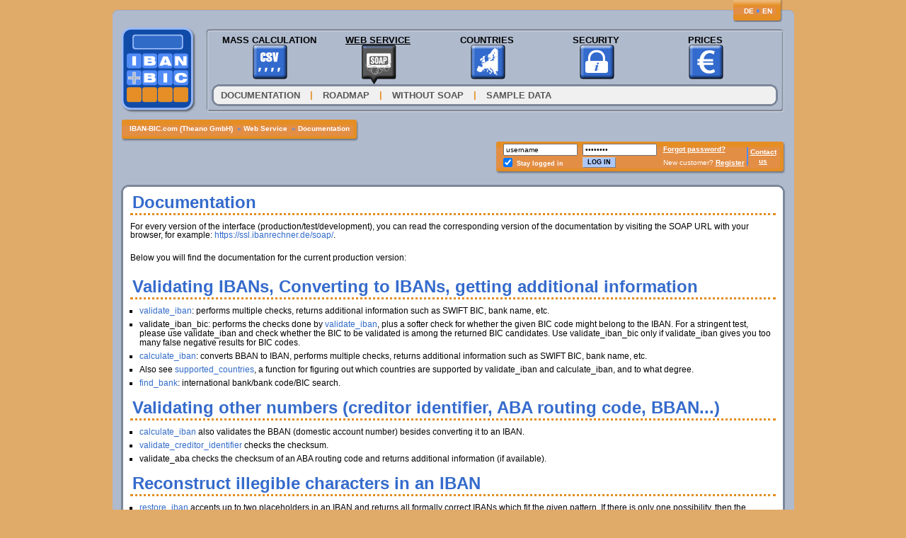

--- FILE ---
content_type: text/html; charset=utf-8
request_url: https://ssl.ibanrechner.de/soap_doc.html?&L=ehksxwqwkkf%3FL%3D1%3FL%3D1%3FL%3D1%3FL%3D1%3FL%3D1
body_size: 4828
content:
<!DOCTYPE html
    PUBLIC "-//W3C//DTD XHTML 1.0 Transitional//EN"
    "http://www.w3.org/TR/xhtml1/DTD/xhtml1-transitional.dtd">
<html xml:lang="en-US" lang="en-US" xmlns="http://www.w3.org/1999/xhtml">
<head>

<meta http-equiv="Content-Type" content="text/html; charset=utf-8" />
<!-- 
	This website is powered by TYPO3 - inspiring people to share!
	TYPO3 is a free open source Content Management Framework initially created by Kasper Skaarhoj and licensed under GNU/GPL.
	TYPO3 is copyright 1998-2017 of Kasper Skaarhoj. Extensions are copyright of their respective owners.
	Information and contribution at http://typo3.org/
-->



<title>Documentation</title>
<meta name="generator" content="TYPO3 CMS" />
<meta name="description" content="IBAN conversion / validation and BIC search as a web service. With SOAP interface. Mass calculations for CSV files." />
<meta name="keywords" content="IBAN, BIC, IBAN conversion, account validation, SOAP, web service" />
<meta name="author" content="Dr. Rainer Typke + Dr. Agatha Walczak-Typke" />
<meta name="robots" content="index, follow" />
<meta name="MSSmartTagsPreventParsing" content="true" />
<meta name="imagetoolbar" content="false" />









<link rel="stylesheet" type="text/css" href="fileadmin/ib/ibanbiccss3.css" />


</head>
<body>



<div id="shell">
  <div id="langwrapper">
    <div id="lang">
      <div class="liquidlangtop-left"></div>

      <div class="liquidlangtop-right"></div>
      <div class="liquidlanginsideleft">
        <div class="liquidlanginsideright"> 
          <div class="liquidlanginside">
            <p class="liquidlangnotopgap">
                <a href="https://ssl.ibanrechner.de/soap_doc.html?&L=1" title="Diese Seite auf deutsch">DE</a><span class="orangebullet">&nbsp;&diams;&nbsp;</span><a href="https://ssl.ibanrechner.de/soap_doc.html?&L=0" title="This page in English">EN</a>
            </p>
            <p class="liquidlangnobottomgap"></p>
          </div>
        </div>
      </div>

      <div class="liquidlangbottom-left"></div>
      <div class="liquidlangbottom-right"></div>
    </div><!-- CLOSE #lang-->
  </div><!-- cloas #langwrapper-->


 <div id="contentshell">
  <b class="contentshelltop"><b class="contentshellb1"></b><b class="contentshellb2"></b><b class="contentshellb3"></b><b class="contentshellb4"></b></b>
    <div id="Navelbar">
    <div id="logo" onmouseover="this.style.cursor='pointer';" onclick="var match=RegExp('[?&]L=([^&]*)').exec(window.location.search); window.location.href=match?'/?L='+match[1]:'/'" onmouseout="this.style.cursor='default';"></div> 
    <div id="bevelwrapper">

      <div class="beveltop">
        <div class="bevelbottom">
          <div class="bevelleft">
            <div class="bevelright">
              <div class="bevelBL">
                <div class="bevelBR">
                  <div class="bevelTL">
                    <div class="bevelTR">
                      <div id="mainNavig">
                          <div class="tx-mainnav-pi1">
		<ul><li><a title="" href="csv_mass.html?L=0" class="csv_mass">Mass Calculation</a></li><li><a title="" href="https://ssl.ibanrechner.de/soap0.html?L=0" class="soap0on">Web Service</a></li><li><a title="" href="data.html?L=0" class="data">Countries</a></li><li><a title="Protection against hackers and data loss, privacy policy" href="safety_security_reliability.html?L=0" class="safety_security_reliability">Security</a></li><li><a title="" href="preise0.html?L=0" class="preise0">Prices</a></li></ul>
	</div>
	

                      </div>
                      <div id="subNav">
                        <b class="subnavb1"></b><b class="subnavb2"></b><b class="subnavb3"></b><b class="subnavb4"></b><b class="subnavb5"></b><b class="subnavb6"></b><b class="subnavb7"></b>
                        <div id="subNavcontent">
                          <div class="subNavLinks">
                              <div class="tx-subnav-pi1">
		<a href="soap_doc.html" title="" class="subNavLinks">Documentation</a> <span class="orangepipe">&#124;</span>
  <a href="roadmap.html" title="" class="subNavLinks">Roadmap</a> <span class="orangepipe">&#124;</span>
  <a href="withoutsoap.html" title="" class="subNavLinks">Without SOAP</a> <span class="orangepipe">&#124;</span>
  <a href="sample_accounts.html" title="" class="subNavLinks">Sample Data</a>
	</div>
	

                          </div>
                        </div>
                        <b class="subnavb7"></b><b class="subnavb6"></b><b class="subnavb5"></b><b class="subnavb4"></b><b class="subnavb3"></b><b class="subnavb2"></b><b class="subnavb1"></b>                  
                      </div>

                    </div>
                  </div>
                </div>
              </div>
            </div>
          </div>
        </div>
      </div>

    </div>
    </div><!-- close Navelbar-->





<div id="container" class="wrapper_extra">
<div id="breadlogwrapper">
<div id="breadwrapper">
    <div id="bread">
      <div class="liquidbreadtop-left"></div>

      <div class="liquidbreadtop-right"></div>
      <div class="liquidbreadinsideleft">
        <div class="liquidbreadinsideright"> 
          <div class="liquidbreadinside">
            <p class="liquidbreadnotopgap">
    <a href="471.html?&amp;L=99999" title="  IBAN-BIC.com (Theano GmbH)">IBAN-BIC.com (Theano GmbH)</a> <span class="orangebullet">&nbsp;&raquo;&nbsp;</span><a href="soap0.html?&amp;L=99999" title="  Web Service (SOAP or REST)">Web Service</a> <span class="orangebullet">&nbsp;&raquo;&nbsp;</span>Documentation

            </p>
            <p class="liquidbreadnobottomgap"></p>

          </div>
        </div>
      </div>
      <div class="liquidbreadbottom-left"></div>
      <div class="liquidbreadbottom-right"></div>
    </div>
  </div><!-- close breadwrapper-->

<div class="tx-mylogin-pi1">
		
<div id="butterwrapper">
  <div id="liquidlog">
    <div class="liquidlogtop-left"></div>

    <div class="liquidlogtop-right"></div>
    <div class="liquidloginsideleft">
      <div class="liquidloginsideright"> 
        <div class="liquidloginside">
          <p class="liquidlognotopgap"></p>
          <form action="https://ssl.ibanrechner.de/?id=471&amp;L=ehksxwqwkkf?L=1?L=1?L=1?L=1?L=1" id="login" target="_top" method="post"><input type="hidden" name="logintype" value="login" /><input type="hidden" name="pid" value="7" />
   <table>
    <tr>
    <td>  <input type="text" class="login" name="user" size="15" value="username" onFocus="if(this.value=='username')this.value=''" />
    </td>                
     <td>  <input type="password" class="login" name="pass" size="15" value="password" onFocus="if(this.value=='password')this.value=''" autocomplete="off"/>
    </td>	
    <td valign="top">
          <p class="pass"><a href="/login.html?no_cache=1&amp;L=ehksxwqwkkf?L=1?L=1?L=1?L=1?L=1&amp;tx_newloginbox_pi1[forgot]=1">Forgot password?</a></p>
     </td>
     
      <td rowspan="2"><p class="contact"><a href="/impressum.html?L=ehksxwqwkkf?L=1?L=1?L=1?L=1?L=1">Contact</a><br/>
      <a href="/impressum.html?L=ehksxwqwkkf?L=1?L=1?L=1?L=1?L=1">us</a></p></td>
    </tr>
   <tr>
      <td>
           <input name="permalogin" value="0" type="hidden" disabled="disabled" id="permaloginHiddenField">
           <input name="permalogin" value="1" type="checkbox" checked="checked" style="margin-left: 2px;" id="permalogin"  onclick="document.getElementById('permaloginHiddenField').disabled = this.checked;" />
           <label for="permalogin">Stay logged in</label>
       </td>
       <td>
        <input type="submit" class="submitlogin" name="submit" value="Log In" />
       </td>

    <td><p class="register">New customer? <a href="/?L=ehksxwqwkkf?L=1?L=1?L=1?L=1?L=1">Register</a> </p></td>
                   </tr>
                                                     </table> 
                                             </form>
 <p class="liquidlognobottomgap"></p>
        </div>
      </div>
    </div>
    <div class="liquidlogbottom-left"></div>
    <div class="liquidlogbottom-right"></div>
  </div>
</div> <!-- close butterwrapper -->

	</div>
	

  </div><!-- clase breadsearchwrapper-->

  <div class="wrapper"><!-- wrapper around all -->   
    <div id="group_all">
      <div class="wrapper_extra">
        <div class="wrapper">

                
                <div id="fullblock">
                  <div class="roundedtop"><b class="xb1"></b><b class="xb2"></b><b class="xb3"></b><b class="xb4"></b><b class="xb5"></b><b class="xb6"></b><b class="xb7"></b></div>
                        
<div id="c1711" class="csc-default"><h1>Documentation</h1><p class="bodytext">For every version of the interface (production/test/development), you  can read the corresponding version of the documentation by visiting the  SOAP URL with your browser, for example: <a href="https://ssl.ibanrechner.de/soap/" target="_blank">https://ssl.ibanrechner.de/soap/</a>.</p>
<p class="bodytext">Below you will find the documentation for the current production  version:</p></div><div id="c2330" class="csc-default"><h1>Validating IBANs, Converting to IBANs, getting additional information</h1></div><div id="c4547" class="csc-default"><ul class="csc-bulletlist csc-bulletlist-0"><li class="odd"><a href="doc_validate_iban.html?&amp;L=99999">validate_iban</a>: performs multiple checks, returns additional information such as SWIFT BIC, bank name, etc.</li>
<li class="odd">
validate_iban_bic: performs the checks done by <a href="doc_validate_iban.html?&amp;L=99999">validate_iban</a>, plus a softer check for whether the given BIC code might belong to the IBAN. For a stringent test, please use validate_iban and check whether the BIC to be validated is among the returned BIC candidates. Use validate_iban_bic only if validate_iban gives you too many false negative results for BIC codes.</li>
<li class="odd">
<a href="doc_calculate_iban.html?&amp;L=99999">calculate_iban</a>: converts BBAN to IBAN, performs multiple checks, returns additional information such as SWIFT BIC, bank name, etc.</li>
<li class="odd">
Also see <a href="doc_supported_countries.html?&amp;L=99999">supported_countries</a>, a function for figuring out which countries are supported by validate_iban and calculate_iban, and to what degree.</li>
<li class="odd"><a href="doc_find_bank.html?&amp;L=99999">find_bank</a>: international bank/bank code/BIC search.
</li></ul></div><div id="c3882" class="csc-default"><h1>Validating other numbers (creditor identifier, ABA routing code, BBAN...)</h1></div><div id="c4550" class="csc-default"><ul class="csc-bulletlist csc-bulletlist-0">
<li class="odd"><a href="doc_calculate_iban.html?&amp;L=99999">calculate_iban</a> also validates the BBAN (domestic account number) besides converting it to an IBAN.</li>
<li class="odd"><a href="doc_validate_creditor_identifier.html?&amp;L=99999">validate_creditor_identifier</a> checks the checksum.</li>
<li class="odd">validate_aba checks the checksum of an ABA routing code and returns additional information (if available).</li>
</ul></div><div id="c4553" class="csc-default"><h1>Reconstruct illegible characters in an IBAN</h1></div><div id="c3885" class="csc-default"><ul class="csc-bulletlist csc-bulletlist-0">
<li class="odd"><a href="doc_restore_iban.html?&amp;L=99999">restore_iban</a> accepts up to two placeholders in an IBAN and returns all formally correct IBANs which fit the given pattern. If there is only one possibility, then the missing characters are known.
</li></ul></div><div id="c4594" class="csc-default"><h1>Create a QR Code containing the contents of a SEPA transfer form</h1></div><div id="c4596" class="csc-default"><ul class="csc-bulletlist csc-bulletlist-0">
<li class="odd"><a href="doc_qrcode.html?&amp;L=99999">qrcode</a> creates a QR code which you can print onto an invoice. It allows your client to pay your invoice with the touch of a button (rather than by copying a lengthy IBAN into his banking software).
</li></ul></div><div id="c4615" class="csc-default"><h1>Create a SEPA transfer form in PDF format</h1></div><div id="c4617" class="csc-default"><ul class="csc-bulletlist csc-bulletlist-0">
<li class="odd"><a href="doc_transfer_form.html?&amp;L=99999">transfer_form</a> creates a PDF file with a SEPA transfer form containing validated IBANs and other data, including a QR code for populating a transfer form in a banking app.
</li></ul></div><div id="c3887" class="csc-default"><h1>Multilingual BBAN-to-IBAN conversion form</h1></div><div id="c4554" class="csc-default"><ul class="csc-bulletlist csc-bulletlist-0"><li class="odd">
<a href="get_form.html?&amp;L=99999">get_form</a> creates HTML forms for entering and converting domestic account numbers.</li>
<li class="odd"><a href="doc_get_dutch_banks.html?&amp;L=99999">get_dutch_banks</a> can be used for populating a drop-down box for selecting a Dutch bank.</li>
<li class="odd"><a href="doc_get_swiss_banks.html?&amp;L=99999">get_swiss_banks</a> can be used for populating a Swiss bank selecting drop-down box.</li>
<li class="odd"><a href="doc_supported_countries.html?&amp;L=99999">supported_countries</a> is useful for populating a country selection drop-down box.</li>
</ul></div><div id="c3894" class="csc-default"><h1>Reporting the existence of IBANs, earning credits</h1></div><div id="c4557" class="csc-default"><ul class="csc-bulletlist csc-bulletlist-0">
<li class="odd"><a href="doc_submit_iban.html?&amp;L=99999">submit_iban</a> can be used for submitting an IBAN/account holder combination in clear text. The IBAN will not be stored, neither encrypted nor in clear text; only salted hashes will be stored.</li>
<li class="odd"><a href="doc_submit_hashes.html?&amp;L=99999">submit_hashes</a> can be used for submitting the salted hashes describing an IBAN/account holder combination. Use this function instead of submit_iban if you cannot submit IBANs in clear text and prefer to do the hashing yourself.</li>
<li class="odd"><a href="doc_get_salts.html?&amp;L=99999">get_salts</a> returns a list of salts derived from an account holder. You must use these salts when using the submit_hashes function.</li>
</ul></div><div id="c3891" class="csc-default"><h1>Miscellaneous other functions</h1></div><div id="c4560" class="csc-default"><ul class="csc-bulletlist csc-bulletlist-0">
<li class="odd">get_balance retrieves the current balance on your user account.</li>
<li class="odd">calculate_iban_batch calculates up to 50 IBANs with one function call.</li>
<li class="odd">validate_iban_batch validates up to 50 IBANs with one function call.</li>
</ul></div>

                    <div class="verticalalign">
                      <b class="xb7"></b><b class="xb6"></b><b class="xb5"></b><b class="xb4"></b><b class="xb3"></b><b class="xb2"></b><b class="xb1"></b>                  
                    </div><!--end verticalalign-->                         
                  </div><!--close fullblock-->
               
          
                           
                           
                      
        </div><!-- close div.wrapper -->
      </div><!-- close div.wrapper_extra -->
    </div><!-- close div#group_all -->   
  </div><!-- close div.wrapper around 1 2 3 4 5 6 -->   
</div><!-- close div#container.wrapper_extra -->




<b class="contentshellbottom"><b class="contentshellb4"></b><b class="contentshellb3"></b><b class="contentshellb2"></b><b class="contentshellb1"></b></b>
                 
</div>
</div>
<div id="footer">
 &copy; <a href="http://www.theano.de/">Theano GmbH</a> | <a href="/datenschutz.html">Privacy Statement</a> | <a href="/impressum.html">Contact</a> | <a href="/impressum.html">Imprint</a> | <a href="/">Login</a>
</div>







<!-- Matomo -->
<script type="text/javascript">
  var _paq = window._paq || [];
  /* tracker methods like "setCustomDimension" should be called before "trackPageView" */
  _paq.push(['trackPageView']);
  _paq.push(['enableLinkTracking']);
  (function() {
    var u="//pw.ibanbic.com/";
    _paq.push(['setTrackerUrl', u+'matomo.php']);
    _paq.push(['setSiteId', '4']);
    var d=document, g=d.createElement('script'), s=d.getElementsByTagName('script')[0];
    g.type='text/javascript'; g.async=true; g.defer=true; g.src=u+'matomo.js'; s.parentNode.insertBefore(g,s);
  })();
</script>
<!-- End Matomo Code -->




</body>
</html>

--- FILE ---
content_type: text/css
request_url: https://ssl.ibanrechner.de/fileadmin/ib/ibanbiccss3.css
body_size: 46986
content:
/* <![CDATA[ */

/*begin BROWSER RESET*/
html, body, div, span, applet, object, iframe,
h1, h2, h3, h4, h5, h6, p, blockquote, pre,
a, abbr, acronym, address, big, cite, code,
del, dfn, em, font, img, ins, kbd, q, s, samp,
small, strike, strong, sub, sup, tt, var,
dl, dt, dd, ol, ul, li,
fieldset, form, label, legend,
table, caption, tbody, tfoot, thead, tr, th, td {
	margin: 0;
	padding: 0;
	border: 0;
	outline: 0;
	font-weight: inherit;
	font-style: inherit;
	font-size: 100%;
	font-family: Helvetica, Arial, Verdana, sans-serif;
	vertical-align: baseline;
}
/* remember to define focus styles! */
:focus {
	outline: 0;
}
body {
	line-height: 1;
	color: black;
	background: white;
}
ol, ul {
	list-style: none;
}
/* tables still need 'cellspacing="0"' in the markup */
table {
	border-collapse: separate;
	border-spacing: 0;
}
caption, th, td {
	text-align: left;
	font-weight: normal;
}
blockquote:before, blockquote:after,
q:before, q:after {
	content: "";
}
blockquote, q {
	quotes: "" "";
}
/*end BROWSER RESET*/

.tooltip {
position: relative;
border-bottom: 1px dotted #CC2200; cursor: help; display: inline-block;
}
.tooltip {
display: inline;}
.tooltip em {
display: none;
font-size: 14px;
line-height: 16px;
font-style: normal;
text-align: center;}
.tooltip:hover {
color: #C00; z-index: 1;
}
.tooltip:hover em {
display: block;
position: absolute; left: 0; top: 105%; min-width: 250%; color: #000;
border: 2px solid #326ACD;
padding: 4px;
background: #AFBACD;}


/*begin FORM STYLING*/
#form_container
{
	background:#fff;
	border:1px solid #ccc;
	margin:0 auto;
	text-align:left;
	width:540px;
}

#form_container input{margin-left: 0px;}
#form_top
{
	display:block;
	height:10px;
	margin:10px auto 0;
	width:550px;
}

#form_footer
{
	width:540px;
	clear:both;
	color:#999999;
	text-align:center;
	width:540px;
	padding-bottom: 15px;
	font-size: 85%;
}

#form_footer a{
	color:#999999;
	text-decoration: none;
	border-bottom: 1px dotted #999999;
}

#form_bottom
{
	display:block;
	height:10px;
	margin:0 auto;
	width:550px;
}

fieldset{
	background-color:#f0f0f0;
	
	border-width:2px;
	border-style:solid;
	border-color:#7c879a;
	
	font-family: Helvetica, Arial, Verdana, sans-serif;
	font-size:12px;
		
	margin:10px 0px 15px 10px;
	width:414px;
	position:relative;
	display:block;
	padding: 0px 10px 5px 10px;
}

legend{	
	background-color:#7c879a;
	
	border-width:1px;
	border-style:solid;
	border-color:#7c879a;
	
	color:#fff;
	font-weight:bold;
	
	font-size:110%;
		
	padding: 2px 5px 1px 5px;
	margin:0px 0px 10px 0px;
	position:relative;
	top: -12px;
	
}


form.w2f
{
	margin:20px 20px 0;
	padding:0 0 20px;
}

.w2f
{
	font-family: Helvetica, Arial, Verdana, sans-serif;
	font-size:small;
}

.w2f li
{
	width:61%;
}

form ul
{
	font-size:100%;
	list-style-type:none;
	margin:0;
	padding:1px;
	width:100%;
}

form li
{
	display:block;
	margin:0;
	padding:4px 5px 2px 9px;
	position:relative;
}

form li:after
{
	clear:both;
	content:".";
	display:block;
	height:0;
	visibility:hidden;
}

.buttons:after
{
	clear:both;
	content:".";
	display:block;
	height:0;
	visibility:hidden;
}

.buttons
{
	clear:both;
	display:block;
	margin-top:10px;
}

* html form li
{
	height:1%;
}

* html .buttons
{
	height:1%;
}

* html form li div
{
	display:inline-block;
}

form li div
{
	color:#444;
	margin:0 4px 0 0;
	padding:0 0 8px 0px;
}

form li span
{
	color:#444;
	float:left;
	margin:0 4px 0 0;
	padding:0 0 8px 0px;
}

form li div.left
{
	display:inline;
	float:left;
	width:48%;
}

form li div.right
{
	display:inline;
	float:right;
	width:48%;
}

form li div.left .medium
{
	width:100%;
}

form li div.right .medium
{
	width:100%;
}

.clear
{
	clear:both;
}

form li div label
{
	clear:both;
	color:#444;
	display:block;
	font-size:9px;
	line-height:9px;
	margin:0;
	padding-top:3px;
}

form li span label
{
	clear:both;
	color:#444;
	display:block;
	font-size:9px;
	line-height:9px;
	margin:0;
	padding-top:3px;
}

form li .datepicker
{
	cursor:pointer !important;
	float:left;
	height:16px;
	margin:.1em 5px 0 0;
	padding:0;
	width:16px;
}

.form_description
{
	border-bottom:1px dotted #ccc;
	clear:both;
	display:inline-block;
	margin:0 0 1em;
}

.form_description[class]
{
	display:block;
}

.form_description .h2
{
	clear:left;
	font-size:160%;
	font-weight:400;
	margin:0 0 3px 3px;
}

.form_description p
{
	font-size:95%;
	line-height:130%;
	margin: 0 0 0 0px;
}

form hr
{
	display:none;
}

form li.section_break
{
	border-top:1px dotted #ccc;
	margin-top:9px;
	padding-bottom:0;
	padding-left:9px;
	padding-top:13px;
	width:97% !important;
}

form ul li.first
{
	border-top:none !important;
	margin-top:0 !important;
	padding-top:0 !important;
}

form .section_break h3
{
	font-size:110%;
	font-weight:400;
	line-height:130%;
	margin:0 0 2px;
}

form .section_break p
{
	font-size:85%;

	margin:0 0 10px;
}

input{margin-left: 10px;}
input.button_text
{
	overflow:visible;
	padding:0 7px;
	width:auto;	
}

input.submit {
font-family: Helvetica, Arial, sans-serif;
font-weight: bold;
text-transform: uppercase;
color: #000000;
background-color: #acc7f9;
border-color: #CCCCCC #808080 #808080 #CCCCCC;
border-style: solid;
border-top-width: 1px;
border-right-width: 1px;
border-bottom-width: 1px;
border-left-width: 1px;
margin-bottom: 10px;
} 
input.submit:link{background-color: #acc7f9;}
input.submit:visited{background-color: #acc7f9;}
input.submit:hover{background-color: #518bf9;}


.buttons input
{
	font-size:120%;
	margin-right:5px;
}

label.description
{
	border:none;
	color:#222;
	display:block;
	font-size:95%;
	font-weight:700;
	line-height:150%;
	padding:0 0 1px;
}

span.symbol
{
	font-size:115%;
	line-height:130%;
}

label.choice
{
	color:#444;
	display:block;
	font-size:100%;
	line-height:1.4em;
	margin:-1.55em 0 0 25px;
	padding:4px 0 5px;
	width:90%;
}

select{margin-left: 10px;}

select.select[class]
{
	margin:5px 0 0 0;
	padding:1px 0;
}

*:first-child+html select.select[class]
{
	margin:1px 0;
}

.safari select.select
{
	font-size:120% !important;
	margin-bottom:1px;
}

input.small
{
	width:25%;
}

select.small
{
	width:25%;
}

input.medium
{
	width:50%;
}

select.medium
{
	width:50%;
}

input.large
{
	width:99%;
}

select.large
{
	width:100%;
}

textarea.small
{
	height:5.5em;
}

textarea.medium
{
	height:10em;
}

textarea.large
{
	height:20em;
}

#liquidlog input {position: relative;}

#liquidlog input.login
{
  clear: both;
	height: 11px;
	font-size: 10px;
	margin-top: -5px;
	margin-left: 2px;
	margin-right: 5px;
}

#liquidlog input.submitlogin {
height: 15px;
margin-top: 2px;
margin-left: 2px;
font-family: Helvetica, Arial, sans-serif;
font-weight: bold;
font-size: 9px;
line-height: 9px;
text-transform: uppercase;
color: #000000;
background-color: #acc7f9;
border-color: #CCCCCC #808080 #808080 #CCCCCC;
border-style: solid;
border-top-width: 1px;
border-right-width: 1px;
border-bottom-width: 1px;
border-left-width: 1px;

} 
#liquidlog input.submitlogin:link{background-color: #acc7f9;}
#liquidlog input.submitlogin:visited{background-color: #acc7f9;}
#liquidlog input.submitlogin:hover{background-color: #518bf9;}

#liquidlog input .submitlogin:after
{
	clear:both;
	content:".";
	display:block;
	height:0;
	visibility:hidden;
}


#liquidlog label {
font-size: 9px; font-weight: bold; color: #fff; vertical-align: text-top;
}

#liquidaccount form {display: inline; width: 50px;}
#liquidaccount input.submitlogout {
display: inline;
height: 10px;
margin-top: 0px;
margin-left: 2px;
font-family: Helvetica, Arial, sans-serif;
font-weight: bold;
font-size: 9px;
line-height: 9px;
text-transform: uppercase;
color: #000000;
background-color: #afc9fa;
border-color: #CCCCCC #808080 #808080 #CCCCCC;
border-style: solid;
border-top-width: 1px;
border-right-width: 1px;
border-bottom-width: 1px;
border-left-width: 1px;

} 
#liquidaccount input.submitlogout:link{background-color: #afc9fa;}
#liquidaccount input.submitlogout:visited{background-color: #afc9fa;}
#liquidaccount input.submitlogout:hover{color: #fff; background-color: #518bf9;}



input:focus, textarea:focus{
background-color: WhiteSmoke;
}


/**** Errors ****/
#error_message
{
	background:#fff;
	border:1px dotted red;
	margin-bottom:1em;
	padding-left:0;
	padding-right:0;
	padding-top:4px;
	text-align:center;
	width:99%;
}

#error_message_title
{
	color:#DF0000;
	font-size:125%;
	margin:7px 0 5px;
	padding:0;
}

#error_message_desc
{
	color:#000;
	font-size:100%;
	margin:0 0 .8em;
}

#error_message_desc strong
{
	background-color:#FFDFDF;
	color:red;
	padding:2px 3px;
}

form li.error
{
	background-color:#FFDFDF !important;
	border-bottom:1px solid #EACBCC;
	border-right:1px solid #EACBCC;
	margin:3px 0;
}

form li.error label
{
	color:#DF0000 !important;
}

form p.error
{
	clear:both;
	color:red;
	font-size:10px;
	font-weight:700;
	margin:0 0 5px;
}

form .required
{
	color:red;
	float:none;
	font-weight:700;
}

/**** Guidelines and Error Highlight ****/
form li.highlighted
{
	background-color:#fff7c0;
}

form .guidelines
{
	background:#f5f5f5;
	border:1px solid #e6e6e6;
	color:#444;
	font-size:80%;
	left:100%;
	line-height:130%;
	margin:0 0 0 8px;
	padding:8px 10px 9px;
	position:absolute;
	top:0;
	visibility:hidden;
	width:42%;
	z-index:1000;
}

form .guidelines small
{
	font-size:105%;
}

form li.highlighted .guidelines
{
	visibility:visible;
}

form li:hover .guidelines
{
	visibility:visible;
}

.no_guidelines .guidelines
{
	display:none !important;
}

.no_guidelines form li
{
	width:97%;
}

.no_guidelines li.section
{
	padding-left:9px;
}
/*end FORM STYLING*/

/* begin CONTENT STYLING*/  

body
{
	font-family: Verdana, Arial, Helvetica, sans-serif;
	background-color: #e0aa69;
	text-align: center;
	width: 100%;
	margin: 0 0 0 0;
	padding: 0px 0 0px 0;  /* top right bottom left */
}

ul,ol,li{margin:3px 5px 3px 9px;padding:0 0 0 9px;}
p	{
	margin: 10px 0 0px 0;
	padding: 0 10px 10px 10px;
	}

img
{
	border: 0;
	margin-left: 0px;
}


a:link
{
	color: #316Bc8;
	font-weight: normal;
  text-decoration: none;
}
a:visited 
{
	color: #316Bc8;
	font-weight: normal;
  text-decoration: none;
}
 a:hover  
{
	color: #316Bc8;
	font-weight: normal;
  text-decoration: underline;
}
a:active
{
	color: #316Bc8;
	font-weight: normal;
  text-decoration: none;
}
td  { 	
  font-family: Helvetica, Arial, Verdana, sans-serif;
	font-size: 12px;
 }
	
 
/* Tabellen mit Linien: */
table.tablestyle {
	font: 11px/16px Verdana, Arial, Helvetica, sans-serif;
  border-collapse: collapse;
	}

th.td-0,th.td-1,th.td-2,th.td-3,th.td-4 {
	padding: 0 0.5em;
	text-align: left;
        border-top: 1px solid #317AFB;
	border-bottom: 1px solid #317AFB;
	background: #EEEEFF;
       vertical-align: top;
	}

td.td-1,td.td-2,td.td-3,td.td-4 {
	border-bottom: 1px solid #CCC;
	padding: 0 0.5em;
	}

td.td-0 { 
	border-bottom: 1px solid #CCC;
	padding: 0 0.5em;
        font-weight: bold;
	}

td{vertical-align: top;}

h1 {margin: 10px 10px 10px 10px; padding:3px;}
h1 {font-family: Helvetica, Arial, Verdana, sans-serif; font-size: 2em; font-weight: bold; line-height: 1em; color:#356bcc; border-bottom: 3px dotted #e38d20;}
h2 {font-family: Helvetica, Arial, verdana, sans-serif; font-size: 1.3em;  font-weight: bold; color:#356bcc; border-bottom: 2px dotted #e38d20;}
h2 {margin: 10px 10px 10px 10px; padding:2px;}
h3 {margin: 5px 10px 5px 10px; padding: 5px 0 0 0;}
h3 {font-family: Helvetica, Arial, Verdana, sans-serif; font-size: 1em; font-weight: bold; color:#356bcc; border:0;}

dl {margin: 10px 0 0px 0;
	padding: 0 10px 10px 10px;}
dd {margin-left: 10px;}
	
#container
	{
	width: 961px;
	margin-bottom: 5px;
	overflow: hidden;
	}


h1 {margin: 10px 10px 10px 10px; padding:3px;}
h1 {font-family: Helvetica, Arial, Verdana, sans-serif; font-size: 2em; font-weight: bold; color:#356bcc; border-bottom: 3px dotted #e38d20;}
h2 {font-family: Helvetica, Arial, verdana, sans-serif; font-size: 1.3em;  font-weight: bold; color:#356bcc; border-bottom: 2px dotted #e38d20;}
h2 {margin: 10px 10px 10px 10px; padding:2px;}
h3 {margin: 5px 10px 5px 10px; padding: 5px 0 0 0;}
h3 {font-family: Helvetica, Arial, Verdana, sans-serif; font-size: 1em; font-weight: bold; color:#356bcc; border:0;}

	
#group_1-6
	{
	margin-top: 10px;
	float: left;
	width: 951px;
	margin-bottom:4px;
	padding-bottom:0px;
	}
* html #group_1-6 {margin-left: 0px;}

#group_all
	{
	margin-top: 10px;
	float: left;
	width: 951px;
	margin-bottom:10px;
	padding-bottom:0px;
	}
#group_full
	{
	margin-top: 10px;
	float: left;
	width: 951px;
	margin-bottom:10px;
	padding-bottom:0px;
	}
#group_1-6 ul {
	list-style: square;}
#group_1-6 li {
	line-height: 110%; padding-bottom: 3px; padding-left: 0px; margin-left: 5px;}
#group_1-6 ol {
	list-style: none;}
#group_all ul {
	list-style: square;}
#group_all li {
	line-height: 110%; padding-bottom: 3px; padding-left: 0px; margin-left: 5px;}
#group_all ol {
	list-style: none;}
#group_full ul {
	list-style: square;}
#group_full li {
	line-height: 110%; padding-bottom: 3px; padding-left: 0px; margin-left: 5px;}
#group_full ol {
	list-style: none;}

#group_1-5
	{
	float: left;
	width: 761px;
	margin-left: 190px;
	margin-bottom:1px;
	padding-bottom: 0px;
	}
* html #group_1-5
	{
	display: inline;
	}

#group_1-2, #group_4-5, #group_leader
	{
	margin-top: 10px;
	}

#group_thinmainlong
	{
	float: left;
	width: 761px;
	margin-left: 10px;
	margin-bottom:1px;
	padding-bottom: 0px;
	}

* html #group_thinmainlong, * html #group_thinmain
	{
	display: inline;
	}



#shell 
{
	background-color: #e0aa69;
	margin: 0 auto;
	padding: 0 0 0 0;
	width: 963px;
  *z-index: 1;
}

#langwrapper{
  position: relative;  
  width: 961px; 
  z-index: 3000; 
  margin-top: 0px; 
  margin-left: auto; 
  margin-right: auto; 
  *margin-top: 0px; 
  margin-bottom: -33px !important; 
  margin-bottom: -33px;
  overflow: hidden;
}




/* Hides from IE-mac \*/
* html #langwrapper {height: 1%;}
#langwrapper { display: block; }
/* End hide from IE-mac */

#lang
{ font-size: 10px;
  font-family:  Helvetica, Arial, Verdana, sans-serif;
  font-weight: bold;
  color: #fff;
  text-align: left !important;
  text-align: center;
  float: right;
  width: auto;
  *width: 100px;
  height: 32px;
  *height: 40px;
  margin-right: 15px;
  overflow: hidden;
  position: relative;
  z-index: 1000;
}

* html #lang {
  zoom: 1;
}

#lang { display: inline-table; }

#lang a{
  font-weight: bold;
  color: #fff;
 }
#lang a:link{
  font-weight: bold;
  color: #fff;
 }
#lang a:visited{
  font-weight: bold;
  color: #fff;
 }
#lang a:hover{
  font-weight: bold;
  color: #ddd;
 }
#lang a.on{color: #eee; text-decoration: underline;}
#lang span.orangebullet {font-size: 11px; font-family: sans-serif; color: #518bf9}

.liquidlangtop-left, .liquidlangtop-right, .liquidlangbottom-left, .liquidlangbottom-right { 
  z-index: 1000;
  background-image: url('/cdn/img/ib/liquidlang3.png') !important;/* CHANGE: path and name of your image1 */
  background-image: url('/cdn/img/ib/liquidlang3.gif');
	background-repeat: no-repeat;
	height: 10px;       /* CHANGE: replace by the height of one of your corners (= 1/2 height of the image) */
	font-size: 2px;    /* DNC: correction IE for height of the <div>'s */
	}
.liquidlangtop-left, .liquidlangbottom-left { 
	margin-right: 10px; /* CHANGE: replace by the width of one of your corners */
	}
.liquidlangtop-right, .liquidlangbottom-right { 
	margin-left: 10px;  /* CHANGE: replace by the width of one of your corners */
	margin-top: -10px;  /* CHANGE: replace by the height of one of your corners */
	}
.liquidlangtop-right {
	background-position: 100% 0;    /* DNC: position right corner at right side, no vertical changes */
	}
.liquidlangbottom-left  { 
	background-position: 0 -10px;    /* CHANGE: replace second number by negative height of one of your corners */
	}
.liquidlangbottom-right { 
	background-position: 100% -10px; /* CHANGE: replace second number by negative height of one of your corners */
	}

.liquidlanginside {
  z-index: 900;
	margin-left: 10px;               /* CHANGE: replace by the width of one of your corners */
	margin-right: 10px;              /* CHANGE: replace by the width of one of your corners */
	background-color: #e28e45;           /* YCC: background-color of the inside */
	color: #ffffff;                 /* YCC: default text-color of the inside */
	padding-left: 5px;             /* YCC: all texts at some distance of the left border */
	padding-right:5px;             /* YCC: all texts at some distance of the right border */
	text-align: left;  
	height: 11px;             /* YCC: position of all texts inside */
	}
.liquidlangnotopgap    { margin: 0; padding: 0; z-index: 1000;}    /* DNC: to avoid splitting of the box */
.liquidlangnobottomgap { margin:0; padding: 0; z-index: 1000;} /* DNC: to avoid splitting of the box */
.liquidlanginsideleft {
  z-index: 1000;
	background-image: url('/cdn/img/ib/liquidbreadborder.gif'); /* CHANGE: path and name of your image2 */
	background-repeat: repeat-y;   /* DNC: to pile the image2 as much as needed */
	}
.liquidlanginsideright {
  z-index: 1000;
  height: 11px;
	background-image: url('/cdn/img/ib/liquidbreadborder.png') !important;
	background-image: url('/cdn/img/ib/liquidbreadborder.gif'); /* CHANGE: path and name of your image2 */
	background-repeat: repeat-y;   /* DNC: to pile the image2 as much as needed */
	height: 11px;
	}
.liquidlanginsideright { background-position: 100% 0; } /* DNC: position right corner */

#breadlogwrapper{
  position: relative;  
  width: 961px; 
  z-index: 3000; 
  margin-top: 0px; 
  margin-left: auto; 
  margin-right: auto; 
  *margin-top: 0px; 
  margin-bottom: 0px;
  overflow: hidden;
}
*:first-child+html  #breadlogwrapper{min-height: 40px; padding-top: 5px;}


/* Hides from IE-mac \*/
* html #breadlogwrapper {height: 1%;}
#breadlogwrapper { display: block; }
/* End hide from IE-mac */}

#breadwrapper{
  float: left;
  position: relative;    
  z-index: 3000; 
  margin-bottom: 5px;
  padding-bottom: 0px;
  margin-top: 0px; 
  margin-left: 0px; 
  *margin-top: 0px; 
  width: auto;
  *width: 250px;
  clear: both;
}
*:first-child+html  #breadwrapper{min-height: 30px; width: 270px;} 
/* Hides from IE-mac \*/
* html #breadwrapper {height: 1%;}
#breadwrapper { display: inline-block; }
/* End hide from IE-mac */
#bread
{ font-size: 10px;
  line-height: 10px;
  font-family:  Helvetica, Arial, Verdana, sans-serif;
  font-weight: bold;
  color: #fff;
  text-align: left;
  width: auto;
  *width: 250px;  
  margin-left: 13px;
  margin-bottom: 0px;  
  position: relative;
  }

#bread a{
  font-weight: bold;
  color: #fff;
 }
#bread a:link{
  font-weight: bold;
  color: #fff;
 }
#bread a:visited{
  font-weight: bold;
  color: #fff;
 }
#bread a:hover{
  font-weight: bold;
  color: #ddd;
 }
#bread a.on{color: #eee; text-decoration: underline;}
#bread span.orangebullet {font-family: sans-serif; color: #518bf9}

.liquidbreadtop-left, .liquidbreadtop-right { 
  
  background-image: url('/cdn/img/ib/liquidbread2.png');/* CHANGE: path and name of your image1 */
	background-repeat: no-repeat;
	height: 8px;       /* CHANGE: replace by the height of one of your corners (= 1/2 height of the image) */
	font-size: 2px;    /* DNC: correction IE for height of the <div>'s */
	}
.liquidbreadbottom-left, .liquidbreadbottom-right { 
  
  background-image: url('/cdn/img/ib/liquidbread2.png');/* CHANGE: path and name of your image1 */
	background-repeat: no-repeat;
	height: 8px;       /* CHANGE: replace by the height of one of your corners (= 1/2 height of the image) */
	font-size: 2px;    /* DNC: correction IE for height of the <div>'s */
	}

.liquidbreadtop-left, .liquidbreadbottom-left { 
	margin-right: 8px; /* CHANGE: replace by the width of one of your corners */
	}
.liquidbreadtop-right, .liquidbreadbottom-right { 
	margin-left: 8px;  /* CHANGE: replace by the width of one of your corners */
	margin-top: -8px;  /* CHANGE: replace by the height of one of your corners */
	}
.liquidbreadtop-right {
	background-position: 100% 0;    /* DNC: position right corner at right side, no vertical changes */
	}
.liquidbreadbottom-left  { 
	background-position: 0 -8px;    /* CHANGE: replace second number by negative height of one of your corners */
	}
.liquidbreadbottom-right { 
	background-position: 100% -8px; /* CHANGE: replace second number by negative height of one of your corners */
	}

.liquidbreadinside {
  
	margin-left: 8px;               /* CHANGE: replace by the width of one of your corners */
	margin-right: 8px;              /* CHANGE: replace by the width of one of your corners */
	background-color: #e28e45;           /* YCC: background-color of the inside */
	color: #ffffff;                 /* YCC: default text-color of the inside */
	padding-left: 3px;             /* YCC: all texts at some distance of the left border */
	padding-right:5px;             /* YCC: all texts at some distance of the right border */
	text-align: left;
	vertical-align: top;  
	height: 15px;             /* YCC: position of all texts inside */
	}
.liquidbreadnotopgap    { margin: 0; padding: 0; z-index: 1000;}    /* DNC: to avoid splitting of the box */
.liquidbreadnobottomgap { margin:0; padding: 0; z-index: 1000;} /* DNC: to avoid splitting of the box */
.liquidbreadinsideleft {
  
	background-image: url('/cdn/img/ib/liquidbreadborder.gif'); /* CHANGE: path and name of your image2 */
	background-repeat: repeat-y;   /* DNC: to pile the image2 as much as needed */
	}
.liquidbreadinsideright {
  
  height: 15px;
	background-image: url('/cdn/img/ib/liquidbreadborder2.png'); /* CHANGE: path and name of your image2 */
	background-repeat: repeat-y;   /* DNC: to pile the image2 as much as needed */
		}
.liquidbreadinsideright { background-position: 100% 0; } /* DNC: position right corner */

#butterwrapper{
  float: right;
  position: relative;    
  z-index: 3000; 
  margin-bottom: 5px;
  padding-bottom: 0px;
  margin-top: 0px; 
  *margin-top: 0px;
  margin-left: 0px; 
  width: auto;
  *width: 400px;
  clear: both;
}
*:first-child+html  #butterwrapper{min-height: 50px; width: 400px;} 
/* Hides from IE-mac \*/
* html #butterwrapper {height: 1%;}
#butterwrapper { display: inline-block; }
/* End hide from IE-mac */

#liquidlog
{ 
  margin-right: 10px;
  font-size: 10px;
  line-height: 13px;
  font-family:  Helvetica, Arial, Verdana, sans-serif;
  font-weight: bold;
  color: #fff;
  text-align: left;
  width: auto !important;
  width: 400px;
  overflow: hidden;
}
 
#liquidlog a{
  font-weight: bold;
  font-size: 10px;
  color: #fff;
  text-decoration: underline;
 }
#liquidlog a:link{
  font-weight: bold;
  font-size: 10px;
  color: #fff;
  text-decoration: underline;
 }
#liquidlog a:visited{
  font-weight: bold;
  font-size: 10px;
  color: #fff;
  text-decoration: underline;
 }
#liquidlog a:hover{
  font-weight: bold;
  color: #ddd;
  text-decoration: underline;
 }
* html #liquidlog table {width: 383px; height: 24px;}
*:first-child+html #liquidlog table {width: 373px; height: 24px;}


#liquidlog p.register {
  margin: 3px 0 0 4px;
  padding: 0 0 0 0;
  font-size: 10px;
  color: #fff;}
#liquidlog p.pass {
  margin: -4px 0 0 4px;
  padding: 0 0 0 0;
  font-size: 10px;
  color: #fff;}
 #liquidlog p.contact {
  margin: 0px 0 0 3px;
  padding: 0 0 0 3px;
  font-size: 10px;
  color: #fff;
  text-align: center;
  border-left: 2px solid #518bf9;}

.liquidlogtop-left, .liquidlogtop-right {   
  background-image: url('/cdn/img/ib/liquidbread2.png');/* CHANGE: path and name of your image1 */
	background-repeat: no-repeat;
	height: 8px;       /* CHANGE: replace by the height of one of your corners (= 1/2 height of the image) */
	font-size: 2px;    /* DNC: correction IE for height of the <div>'s */
	}

.liquidlogbottom-left, .liquidlogbottom-right {   
  background-image: url('/cdn/img/ib/liquidbread2.png');/* CHANGE: path and name of your image1 */
	background-repeat: no-repeat;
	height: 8px;       /* CHANGE: replace by the height of one of your corners (= 1/2 height of the image) */
	font-size: 2px;    /* DNC: correction IE for height of the <div>'s */
	}

.liquidlogtop-left, .liquidlogbottom-left { 
	margin-right: 8px; /* CHANGE: replace by the width of one of your corners */
	}
.liquidlogtop-right, .liquidlogbottom-right { 
	margin-left: 8px;  /* CHANGE: replace by the width of one of your corners */
	margin-top: -8px;  /* CHANGE: replace by the height of one of your corners */
	}
.liquidlogtop-right {
	background-position: 100% 0;    /* DNC: position right corner at right side, no vertical changes */
	}
.liquidlogbottom-left  { 
	background-position: 0 -8px;    /* CHANGE: replace second number by negative height of one of your corners */
	}
.liquidlogbottom-right { 
	background-position: 100% -8px; /* CHANGE: replace second number by negative height of one of your corners */
	}
.liquidloginside {  
	margin-left: 8px;               /* CHANGE: replace by the width of one of your corners */
	margin-right: 8px !important;
	margin-right: 4px;              /* CHANGE: replace by the width of one of your corners */
	background-color: #e28e45;           /* YCC: background-color of the inside */
	color: #ffffff;                 /* YCC: default text-color of the inside */
	padding-left: 0px;             /* YCC: all texts at some distance of the left border */
	padding-right:5px;             /* YCC: all texts at some distance of the right border */
	text-align: left;
	vertical-align: top;  
	height: 30px;
	*height: 38px;             /* YCC: position of all texts inside */
	}
.liquidlognotopgap    { margin: 0; padding: 0; z-index: 1000;}    /* DNC: to avoid splitting of the box */
.liquidlognobottomgap { margin:0; padding: 0; z-index: 1000;} /* DNC: to avoid splitting of the box */
.liquidloginsideleft {
  
	background-image: url('/cdn/img/ib/liquidbreadborder.gif'); /* CHANGE: path and name of your image2 */
	background-repeat: repeat-y;   /* DNC: to pile the image2 as much as needed */
	}
.liquidloginsideright {  
  *height: 38px;
	background-image: url('/cdn/img/ib/liquidbreadborder2.png'); /* CHANGE: path and name of your image2 */
	background-repeat: repeat-y;   /* DNC: to pile the image2 as much as needed */
		}
.liquidloginsideright { background-position: 100% 0; } /* DNC: position right corner */

#accountwrapper{
  float: right;
  position: relative;    
  z-index: 3000; 
  margin-bottom: 5px;
  padding-bottom: 0px;
  margin-top: 0px; 
  *margin-top: 0px;
  margin-left: 0px; 
  width: auto;
  *width: 440px;
  clear: both;
}
*:first-child+html  #accountwrapper{min-height: 36px; width: 440px;} 
/* Hides from IE-mac \*/
* html #accountwrapper {height: 1%;}
#accountwrapper { display: inline-block; }
/* End hide from IE-mac */

#liquidaccount
{ 
  margin-right: 10px;
  font-size: 10px;
  line-height: 10px;
  font-family:  Helvetica, Arial, Verdana, sans-serif;
  font-weight: normal;
  color: #fff;
  text-align: left;
  width: auto !important;
  width: 440px;
  *height:36px;
  overflow: hidden;
  position: relative;  
  }
#liquidaccount a{
  font-weight: bold;
  color: #fff;
 }
#liquidaccount a:link{
  font-weight: bold;
  color: #fff;
 }
#liquidaccount a:visited{
  font-weight: bold;
  color: #fff;
 }
#liquidaccount a:hover{
  font-weight: bold;
  color: #ddd;
 }
#liquidaccount a.on{color: #eee; text-decoration: underline;}
#liquidaccount span.orangebullet {font-family: sans-serif; color: #518bf9;}
#liquidaccount a.submitlogout {
text-transform: uppercase; 
color: #000; 
background-color: #acc7f9; 
font-family: Helvetica, Arial, sans-serif;
font-weight: bold; 
padding: 2px; 
border-color: #CCCCCC #808080 #808080 #CCCCCC;
border-style: solid;
border-top-width: 1px;
border-right-width: 1px;
border-bottom-width: 1px;
border-left-width: 1px;
}
#liquidaccount a.submitlogout:link {color: #000;}
#liquidaccount a.submitlogout:visited {color: #000;}
#liquidaccount a.submitlogout:hover {background-color: #518bf9; text-decoration: none;}




.liquidaccounttop-left, .liquidaccounttop-right {   
  background-image: url('/cdn/img/ib/liquidbread2.png');/* CHANGE: path and name of your image1 */
	background-repeat: no-repeat;
	height: 8px;       /* CHANGE: replace by the height of one of your corners (= 1/2 height of the image) */
	font-size: 2px;    /* DNC: correction IE for height of the <div>'s */
	}
.liquidaccountbottom-left, .liquidaccountbottom-right {   
  background-image: url('/cdn/img/ib/liquidbread2.png');/* CHANGE: path and name of your image1 */
	background-repeat: no-repeat;
	height: 8px;       /* CHANGE: replace by the height of one of your corners (= 1/2 height of the image) */
	font-size: 2px;    /* DNC: correction IE for height of the <div>'s */
	}

.liquidaccounttop-left, .liquidaccountbottom-left { 
	margin-right: 8px; /* CHANGE: replace by the width of one of your corners */
	}
.liquidaccounttop-right, .liquidaccountbottom-right { 
	margin-left: 8px;  /* CHANGE: replace by the width of one of your corners */
	margin-top: -8px;  /* CHANGE: replace by the height of one of your corners */
	}
.liquidaccounttop-right {
	background-position: 100% 0;    /* DNC: position right corner at right side, no vertical changes */
	}
.liquidaccountbottom-left  { 
	background-position: 0 -8px;    /* CHANGE: replace second number by negative height of one of your corners */
	}
.liquidaccountbottom-right { 
	background-position: 100% -8px; /* CHANGE: replace second number by negative height of one of your corners */
	}
.liquidaccountinside {  
	margin-left: 8px;               /* CHANGE: replace by the width of one of your corners */
	margin-right: 8px;              /* CHANGE: replace by the width of one of your corners */
	background-color: #e28e45;           /* YCC: background-color of the inside */
	color: #ffffff;                 /* YCC: default text-color of the inside */
	padding-left: 0px;             /* YCC: all texts at some distance of the left border */
	padding-right:5px;             /* YCC: all texts at some distance of the right border */
	text-align: left;
	vertical-align: top;  
	height: 15px;             /* YCC: position of all texts inside */
	}
.liquidaccountnotopgap    { margin: 0; padding: 0; z-index: 1000;}    /* DNC: to avoid splitting of the box */
.liquidaccountnobottomgap { margin:0; padding: 0; z-index: 1000;} /* DNC: to avoid splitting of the box */
.liquidaccountinsideleft {  
	background-image: url('/cdn/img/ib/liquidbreadborder.gif'); /* CHANGE: path and name of your image2 */
	background-repeat: repeat-y;   /* DNC: to pile the image2 as much as needed */
	}
.liquidaccountinsideright {  
  *height: 15px;
	background-image: url('/cdn/img/ib/liquidbreadborder2.png'); /* CHANGE: path and name of your image2 */
	background-repeat: repeat-y;   /* DNC: to pile the image2 as much as needed */
		}
.liquidaccountinsideright { background-position: 100% 0; } /* DNC: position right corner */




#contentshell {text-align: left;font-size: 12px; background-color: #afbacd; margin-top: 15px;}
#contentshell .verticalalign
{
	width: 963px;
	position: absolute;
	bottom: -13px;
	margin-left: 0px;
	height: 20px;	
  }
.contentshelltop, .contentshellbottom {display:block; background: #e0aa69; font-size:1px;}
.contentshellb1, .contentshellb2, .contentshellb3, .contentshellb4 {display:block; overflow:hidden; }
.contentshellb1, .contentshellb2, .contentshellb3 {height:1px;}
.contentshellb2, .contentshellb3, .contentshellb4 {background:#afbacd; border-left:1px solid #9ea9bc; border-right:1px solid #9ea9bc;}
.contentshellb1 {margin:0 5px; background:#9ea9bc;}
.contentshellb2 {margin:0 3px; border-width:0 2px;}
.contentshellb3 {margin:0 2px;}
.contentshellb4 {height:2px; margin:0 1px;}
.contentshellboxcontent {display:block; background:#afbacd; border:0 solid #9ea9bc; border-width:0 1px; margin-bottom: -32767px; padding-bottom: 32767px; }

#Navelbar
{
width: 961px;
height: 125px;
margin-top: 20px;
margin-left: 0px;
margin-bottom: 5px;
position: relative;
}
* html #Navelbar
	{
	display: inline;
	}

#logo { 
 display: inline-block;
 background: url(/cdn/img/rect3849.png) 10px 0 no-repeat;
 float: left; 
 margin-top: -2px; 
 *margin-top: 5px;
 height: 125px;
 width: 130px !important;
 width: 120px;
 }
#bevelwrapper{width:820px !important; width: 810px; height: 125px; margin-left: 125px}

.beveltop {background: url('/cdn/img/bevel-topbottom.gif') 0 -10px repeat-x; width: 820px; margin: 5px}
.bevelbottom {background: url('/cdn/img/bevel-topbottom.gif') 0 111px repeat-x;
          *background: url('/cdn/img/bevel-topbottom.gif') 0 114px repeat-x;}
.bevelleft {background: url('/cdn/img/bevel-side.gif') -10px 0 repeat-y}
.bevelright {background: url('/cdn/img/bevel-side.gif') 810px 0 repeat-y}
.bevelBL {background: url('/cdn/img/bevel-box-sprite2.gif') -11px 111px no-repeat;
          *background: url('/cdn/img/bevel-box-sprite2.gif') -11px 114px no-repeat;}
.bevelBR {background: url('/cdn/img/bevel-box-sprite2.gif') 810px 111px no-repeat;
          *background: url('/cdn/img/bevel-box-sprite2.gif') 810px 114px no-repeat}
.bevelTL {background: url('/cdn/img/bevel-box-sprite2.gif') -11px -11px no-repeat}
.bevelTR {background: url('/cdn/img/bevel-box-sprite2.gif') 810px -11px no-repeat; padding: 10px}  

#mainNavig
{
  width: auto !important;
	width: 800px;
	height: 70px;
	overflow: hidden;
	position: relative;
}

#mainNavig ul
{
	font-family: Helvetica, Arial, Verdana, sans-serif;
	list-style-type: none;
	height: 70px;
	padding: 0 0 0 0;
	margin: 0 0 0 0;
}

#mainNavig  li 
{
	float: left;		
	margin: 0 0 0 0;
}

#mainNavig li a 
{
  display: block;
  height: 70px;  
	width: 145px;
	outline: none;
	font: bold 1.1em Helvetica, Arial, "Trebuchet MS", Verdana, sans-serif;	
	line-height: 15px;
	text-transform: uppercase;
	text-align: center;
	background-image: url(/cdn/img/ib/navbuttonssprite.png);
	background-repeat: no-repeat;		
}
#mainNavig li a:link
{
	text-decoration: none;	
	color: #000;
}
#mainNavig li a:visited 
{
	text-decoration: none;	
	color: #000;
}
#mainNavig li a:hover
{
  text-decoration: underline;
  color: #575757;
}

#mainNavig li a.csv_mass {background-position: 0px bottom;}
#mainNavig li a.csv_mass:link, a.csv_mass:visited {background-position: 0px bottom;}
#mainNavig li a.csv_mass:hover{background-position: 0px center;}
#mainNavig li a.csv_masson
{
  background-position: 0px top; 
  text-decoration: underline;
  color: #000;
}
#mainNavig li a.soap0 {background-position: -145px bottom;}
#mainNavig li a.soap0:link, a.soap0:visited{background-position: -145px bottom;}
#mainNavig li a.soap0:hover{background-position: -145px center;}
#mainNavig li a.soap0on
{
  background-position: -145px top; 
  text-decoration: underline;
  color: #000;
}
#mainNavig li a.data {background-position: -290px bottom;}
#mainNavig li a.data:link, a.data:visited{background-position: -290px bottom;}
#mainNavig li a.data:hover{background-position: -290px center;}
#mainNavig li a.dataon 
{
  background-position: -290px top; 
  text-decoration: underline;
  color: #000;
}
#mainNavig li a.safety_security_reliability {background-position: -435px bottom;} 
#mainNavig li a.safety_security_reliability:link, a.safety_security_reliability:visited{background-position: -435px bottom;}
#mainNavig li a.safety_security_reliability:hover{background-position: -435px center;}
#mainNavig li a.safety_security_reliabilityon
{
  background-position: -435px top; 
  text-decoration: underline;
  color: #000;
}
#mainNavig li a.preise0 {background-position: -580px bottom;}  
#mainNavig li a.preise0:link, a.preise0:visited{background-position: -580px bottom;}
#mainNavig li a.preise0:hover{background-position: -580px center;}
#mainNavig li a.preise0on
{
  background-position: -580px top; 
  text-decoration: underline;
  color: #000;
}

/* Sub Navigation */
#subNav
{
  width: 800px; 
  margin: 0 0 0 0;
	padding: 0 0 0 0;
	
}

.subnavb1, .subnavb2, .subnavb3, .subnavb4, .subnavb5, .subnavb6, .subnavb7 {display:block; overflow:hidden; font-size:0;}
.subnavb1, .subnavb2, .subnavb3, .subnavb4, .subnavb5, .subnavb6 {height:1px;}
.subnavb4, .subnavb5, .subnavb6, .subnavb7 {background:#ccc; border-left:1px solid #7c879a; border-right:1px solid #7c879a;}

.subnavb1 {margin: 0 8px; background:#7c879a;}
.subnavb2 {margin:0 6px; background:#7c879a;}
.subnavb3 {margin:0 4px; background:#7c879a;}
.subnavb4 {margin:0 3px; background:#f0f0f0; border-width:0 5px;}

.subnavb5 {margin:0 2px; background:#f0f0f0; border-width:0 4px;}
.subnavb6 {margin:0 2px; background:#f0f0f0; border-width:0 3px;} 
.subnavb7 {margin:0 1px; background:#f0f0f0; border-width:0 3px; height:2px;} 

#subNavcontent {display:block; background:#f0f0f0; border:3px solid #7c879a; border-width:0 3px; padding-top: 3px;}
.subNavLinks
{
	font-family: Helvetica, Arial, Verdana, sans-serif;
  text-transform: uppercase;
	font-size: 13px;
	height: 15px;
	padding: 0 0 0 0;
	margin: -3px 0 0 0;
	text-align: left;
	vertical-align: middle;
}

.subNavLinks span.orangepipe {font-weight: bold; color: #E48E25}

.subNavLinks a 
{
	font-weight: bold;
	padding:  0 10px 0 10px;
	margin:  0 0 0 0;
	color: #575757;
}
.subNavLinks a:link
{
	font-weight: bold;
	color: #575757;
}
.subNavLinks a:visited 
{
	font-weight: bold;
	color: #575757;
}
.subNavLinks a:hover 
{
	font-weight: bold;
	text-decoration: underline;
}

.subNavLinks a.on 
{
	text-decoration: underline;
}


.dottedline
{
	height: 1px;
	border-top: 1px dotted #999;
	margin-left: 10px;
	margin-right: 10px;
	overflow: hidden;
	width: 142px;
	clear: both;
}






	
.xb1, .xb2, .xb3, .xb4, .xb5, .xb6, .xb7 {display:block; overflow:hidden; font-size:0;}
.xb1, .xb2, .xb3, .xb4, .xb5, .xb6 {height:1px;}
.xb4, .xb5, .xb6, .xb7 {background:#ccc; border-left:1px solid #7c879a; border-right:1px solid #7c879a;}

.xb1 {margin:0 8px; background:#7c879a;}
.xb2 {margin:0 6px; background:#7c879a;}
.xb3 {margin:0 4px; background:#7c879a;}
.xb4 {margin:0 3px; background:#ffffff; border-width:0 5px;}

.xb5 {margin:0 2px; background:#ffffff; border-width:0 4px;}
.xb6 {margin:0 2px; background:#ffffff; border-width:0 3px;} 
.xb7 {margin:0 1px; background:#ffffff; border-width:0 3px; height:2px;} 


#content_1 {float: left; margin-left: 486px; width: 458px !important; width: 458px;  background:#ffffff; border:3px solid #7c879a; border-width:0 3px;}
* html #content_1
	{
	display: inline;
	}

#content_2 {float: left; margin-left: -938px !important; margin-left: -938px; width: 458px !important; width: 458px; background:#ffffff; border:3px solid #7c879a; border-width:0 3px;}

#content_3 {float: left; margin-left: 0px; width: 755px !important; width: 753px; background:#ffffff; border:3px solid #7c879a; border-width:0 3px;}
* html #content_3
	{
	display: inline;
	}	

#content_4 {float: left; margin-left: 486px; width: 458px !important; width: 458px; background:#ffffff; border:3px solid #7c879a; border-width:0 3px;}
* html #content_4
	{
	display: inline;
	}	
	
#content_5 {float: left; margin-left: -938px !important; margin-left: -938px; width: 458px !important; width: 458px; background:#ffffff; border:3px solid #7c879a; border-width:0 3px;}

#content_6 {float: left; margin-left: -938px; width: 164px !important; width: 162px; background:#ffffff; border:3px solid #7c879a; border-width:0 3px;}

#block_main	{float: left; margin-left: 192px; width: 752px !important; width: 752px; background: #ffffff; border:3px solid #7c879a; border-width:0 3px;}
* html #block_main
	{
	display: inline;
	}
#thincol {float: left; margin-left: -759px; width: 124px !important; width: 122px; background: #ffffff; border:3px solid #7c879a; border-width:0 3px;}
.dottedlinetc
{
	height: 1px;
	border-top: 1px dotted #999;
	margin-left: 10px;
	margin-right: 10px;
	overflow: hidden;
	width: 100px;
	clear: both;
}

#widecol {float: left; margin-left: 10px; width: 164px !important; width: 162px; background:#ffffff; border:3px solid #7c879a; border-width:0 3px;}

#leadercol {float: left; margin-left: 0px; width: 755px !important; width: 753px; background:#ffffff; border:3px solid #7c879a; border-width:0 3px;}

#fullblock {float: left; margin-left: 12px !important; margin-left: 7px; width: 932px !important; width: 931px; background:#ffffff; border:3px solid #7c879a; border-width:0 3px;}



#content_1, #content_2, #content_3, #content_4, #content_5, #content_6, #block_main, #thincol, #widecol, #leadercol
	{
	padding-bottom: 32767px;
	margin-bottom: -32767px;
	}
.candy 
{300px; margin: 10px auto 10px auto; overflow: hidden;}
#content_1 .candy
{width: 300px; margin: 10px auto 10px auto; overflow: hidden;}
#block_main .candy
{width: 300px; margin: 10px auto 10px auto; overflow: hidden;}
#content_3 .candy
{width: 728px; margin: 10px auto 10px auto; overflow: hidden;}
#leadercol .candy
{width: 728px; margin: 10px auto 10px auto; overflow: hidden;}
#content_6 .candy
{width: 160px; margin: 5px auto; overflow: hidden;}
#thincol .candy
{width: 119px; margin: 5px auto; overflow: hidden;}
#widecol .candy
{width: 160px; margin: 10px auto; overflow: hidden;}

.verticalalign
	{
	position: absolute;
  margin-bottom: 0px;
  padding-left: 0px;
	margin-left: -3px !important;
	margin-left: 0px; 	
	background:#afbacd;
	zoom: 1;
	}
* html .verticalalign /* Internet Exploder 6 and below*/
	{
	display: inline;
	}	

.roundedtop
 {
  position: absolute;
  background:#afbacd; 
  margin-left: -3px;
  
	}
*:first-child+html .roundedtop {margin-left: -3px;} /* Internet Exploder 7 only*/
* html .roundedtop {margin-left: -3px ;} /* Internet Exploder 6 and below*/





#content_1 .verticalalign, #content_1 .roundedtop, #content_2 .verticalalign, #content_2 .roundedtop, #content_4 .verticalalign, #content_4 .roundedtop, #content_5 .verticalalign, #content_5 .roundedtop
{
	width: 464px;	
}
#content_3 .verticalalign, #content_3 .roundedtop, #leadercol .verticalalign, #leadercol .roundedtop
{
	width: 761px;
}
#content_6 .verticalalign, #content_6 .roundedtop
{
	width: 170px !important;
	width: 169px;
}
#widecol .verticalalign, #widecol .roundedtop
{
	width: 170px !important;
	width: 169px;
}
#block_main .verticalalign, #block_main .roundedtop
{
  width: 758px;
}
#thincol .verticalalign, #thincol .roundedtop
{
  width: 130px;
}
#fullblock .verticalalign, #fullblock .roundedtop
{
  width: 938px;
}

*:first-child+html #content_6 .verticalalign 
{margin-bottom: 1px;}
*:first-child+html #group_4-5 .verticalalign 
{margin-bottom: 1px;}
html>/**/body #content_6 .verticalalign 
{
padding-bottom: 1px;
}

/* IE Win shifts these snaps upwards - at some font-sizes (sigh) */
* html #group_1-2 .verticalalign, * html #group_3 .verticalalign, * html #group_4-5 .verticalalign, * html #widecol .verticalalign  
	{
	bottom: -13px;
	}
* html #content_2 .verticalalign, * html #content_5 .verticalalign, 
	{
	left: 12px;
	}
* html #content_1 .verticalalign, * html #content_4 .verticalalign
	{
	right: 0px;
	}
* html #block_main .verticalalign
	{
	right: 0px;
	}
* html #content_6 .verticalalign
  {
  left: 11px;
  }
* html #widecol .roundedtop, * html #widecol .verticalalign
  {
  right: 0px;
  }
 * html #fullblock .verticalalign
  {
  right: -1px;
  }
*:first-child+html #widecol .roundedtop {margin-left: -3px;} /* Internet Exploder 7 only*/
*:first-child+html #widecol .verticalalign {right: 0px;} /* Internet Exploder 7 only*/
.wrapper_extra
	{
	position: relative;
	}
/* IE 5.01 doesn't like this */
* html .wrapper
	{
	position/**/: relative;
	}
.wrapper
	{
	overflow: hidden; /* This hides the excess padding in non-IE browsers */
	display: inline-block; /* Fixes nasty Opera7 scrolling bug */
	}

/* easy clearing */
.wrapper:after
	{
	content: '[DO NOT LEAVE IT IS NOT REAL]'; 
	display: block; 
	height: 0; 
	clear: both; 
	visibility: hidden;
	}
.wrapper
	{
	display: inline-block;
	}
/*\*/
* html .wrapper
	{
/* only IE 5.01 should get this float value - otherwise 5.5 sometimes makes the width of wrapper too small */
	float: left;
	float/**/: none;
	}
.wrapper
	{
	display: block;
	}
/* end easy clearing */

.wrapper h5
	{
	z-index: 1000;
	margin: 0;
	padding: 10px;
	}
/* Firefox 1.0 doesn't like the pos:rel - cause text selection problems
see http://archivist.incutio.com/viewlist/css-discuss/64928 for details */
* html .wrapper h5
	{
	position: relative;
	}

/* ]]> */

#footer
{ clear: both;
margin-top: 10px;
margin-bottom: 10px;
 font-size: 11px;
  color: #000;
 text-align: center;
/*background-color: #ffaaaa;*/
}

#footer a:link
{
	color: #000;
	font-weight: normal;
  text-decoration: none;
}
#footer a:visited 
{
	color: #000;
	font-weight: normal;
  text-decoration: none;
}
#footer a:hover
{
	color: #000;
	font-weight: normal;
  text-decoration: underline;
}
#footer a:active 
{
	color: #000;
	font-weight: normal;
  text-decoration: none;
}
#slider {width:593px; margin-left: 10px; margin-bottom: 10px;}
#slider .header {width:575px; border:2px solid #326acd; padding:5px; font-weight:bold; margin-top:5px; cursor:pointer; background:url(/cdn/img/slheader.gif)}
#slider .header:hover {background:url(/cdn/img/slheader_over.gif)}
#slider .content {overflow:hidden}
#slider .text {width:565px; border:2px solid #326acd; border-top:none; padding:10px}
#slider .text p {margin: 5px 0 0px 0; padding: 0 3px 3px 0px;}